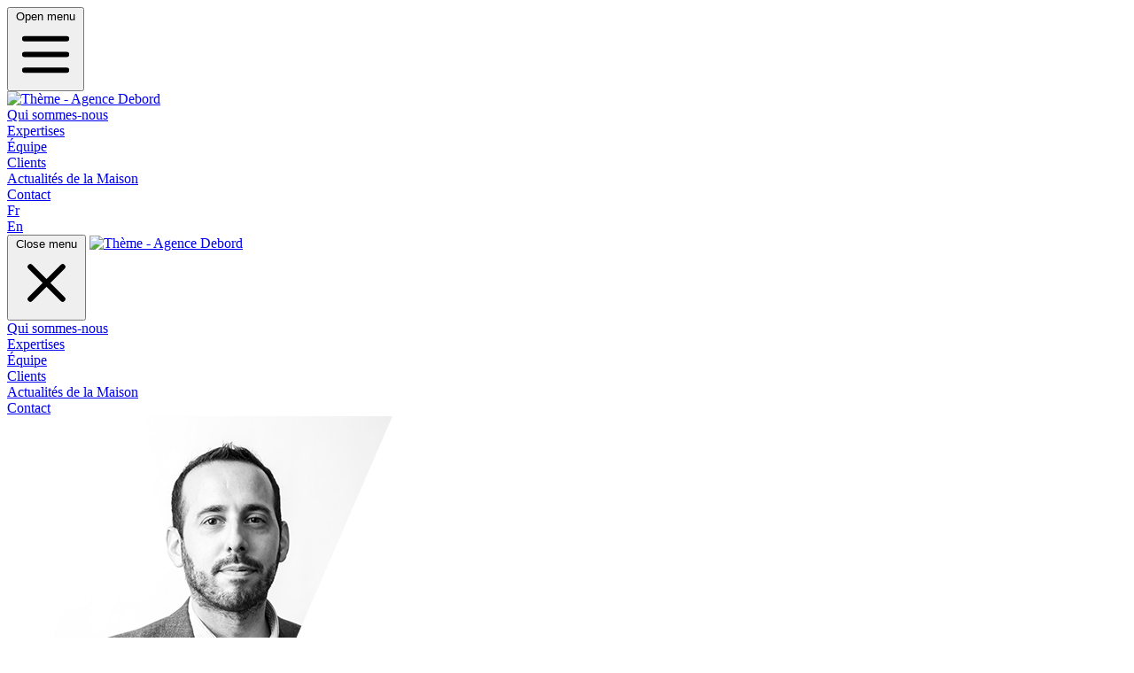

--- FILE ---
content_type: text/html; charset=UTF-8
request_url: https://www.image7.fr/equipe/emery-dolige/
body_size: 12220
content:

	<!DOCTYPE html>
<html lang="fr-FR">
  <head>
    <meta charset="UTF-8" />
    <meta http-equiv="Content-Type" content="text/html; charset=UTF-8" />
    <meta http-equiv="X-UA-Compatible" content="IE=edge" />
    <meta name="viewport" content="width=device-width, initial-scale=1" />
    <link rel="author" href="https://www.image7.fr/wp-content/themes/image7-2023/humans.txt" />
    <link rel="pingback" href="https://www.image7.fr/xmlrpc.php" />
    <link rel="profile" href="http://gmpg.org/xfn/11" />
    <link rel="preconnect" href="https://fonts.googleapis.com" />
    <link rel="preconnect" href="https://fonts.gstatic.com" crossorigin />
    <link rel="preconnect" href="https://fonts.googleapis.com">
    <link rel="preconnect" href="https://fonts.gstatic.com" crossorigin>
    <script src="https://unpkg.com/htmx.org@1.9.2"></script>
    <link href="https://fonts.googleapis.com/css2?family=EB+Garamond:ital,wght@0,400;0,500;0,600;0,700;0,800;1,400;1,500;1,600;1,700;1,800&display=swap" rel="stylesheet">
    <script>
window.axeptioSettings = {
  clientId: "60b72ffda6f7827b67445c98",
  cookiesVersion: "image7-base",
};
 
(function(d, s) {
  var t = d.getElementsByTagName(s)[0], e = d.createElement(s);
  e.async = true; e.src = "//static.axept.io/sdk.js";
  t.parentNode.insertBefore(e, t);
})(document, "script");
</script>
<script type="text/javascript">
  function launchGA(){
  (function(i,s,o,g,r,a,m){i['GoogleAnalyticsObject']=r;i[r]=i[r]||function(){
  (i[r].q=i[r].q||[]).push(arguments)},i[r].l=1*new Date();a=s.createElement(o),
  m=s.getElementsByTagName(o)[0];a.async=1;a.src=g;m.parentNode.insertBefore(a,m)
  })(window,document,'script','https://www.google-analytics.com/analytics.js','ga');

  ga('create', 'UA-84537983-1', { 'anonymize_ip': true });
  ga('send', 'pageview');
  }
  void 0 === window._axcb && (window._axcb = []);
window._axcb.push(function(axeptio) {
 axeptio.on("cookies:complete", function(choices) {
   if(choices.google_analytics) {
     launchGA();
   }
  });
});

</script>

      <meta name='robots' content='index, follow, max-image-preview:large, max-snippet:-1, max-video-preview:-1' />

	<!-- This site is optimized with the Yoast SEO plugin v26.7 - https://yoast.com/wordpress/plugins/seo/ -->
	<title>Emery Doligé - Image 7</title>
	<link rel="canonical" href="https://www.image7.fr/equipe/emery-dolige/" />
	<meta property="og:locale" content="fr_FR" />
	<meta property="og:type" content="article" />
	<meta property="og:title" content="Emery Doligé - Image 7" />
	<meta property="og:description" content="Après avoir co-fondé une société dans l’internet médical qui deviendra Doctissimo, il a développé la 1ère société de VOD en France, vodeo.tv, et dirigé une agence de communication digitale. Puis, avant de rejoindre Image Sept, il a été conseiller numérique du président de Lagardère Active pendant 10 ans. Il a écrit trois livres dont le [&hellip;]" />
	<meta property="og:url" content="https://www.image7.fr/equipe/emery-dolige/" />
	<meta property="og:site_name" content="Image 7" />
	<meta property="article:modified_time" content="2025-02-12T09:08:25+00:00" />
	<meta property="og:image" content="https://www.image7.fr/wp-content/uploads/2019/09/Capture-décran-2022-05-10-à-11.58.45.666.jpg-1.png" />
	<meta property="og:image:width" content="435" />
	<meta property="og:image:height" content="369" />
	<meta property="og:image:type" content="image/png" />
	<meta name="twitter:label1" content="Durée de lecture estimée" />
	<meta name="twitter:data1" content="1 minute" />
	<script type="application/ld+json" class="yoast-schema-graph">{"@context":"https://schema.org","@graph":[{"@type":"WebPage","@id":"https://www.image7.fr/equipe/emery-dolige/","url":"https://www.image7.fr/equipe/emery-dolige/","name":"Emery Doligé - Image 7","isPartOf":{"@id":"https://www.image7.fr/#website"},"primaryImageOfPage":{"@id":"https://www.image7.fr/equipe/emery-dolige/#primaryimage"},"image":{"@id":"https://www.image7.fr/equipe/emery-dolige/#primaryimage"},"thumbnailUrl":"https://www.image7.fr/wp-content/uploads/2019/09/Capture-décran-2022-05-10-à-11.58.45.666.jpg-1.png","datePublished":"2019-09-19T16:05:12+00:00","dateModified":"2025-02-12T09:08:25+00:00","breadcrumb":{"@id":"https://www.image7.fr/equipe/emery-dolige/#breadcrumb"},"inLanguage":"fr-FR","potentialAction":[{"@type":"ReadAction","target":["https://www.image7.fr/equipe/emery-dolige/"]}]},{"@type":"ImageObject","inLanguage":"fr-FR","@id":"https://www.image7.fr/equipe/emery-dolige/#primaryimage","url":"https://www.image7.fr/wp-content/uploads/2019/09/Capture-décran-2022-05-10-à-11.58.45.666.jpg-1.png","contentUrl":"https://www.image7.fr/wp-content/uploads/2019/09/Capture-décran-2022-05-10-à-11.58.45.666.jpg-1.png","width":435,"height":369},{"@type":"BreadcrumbList","@id":"https://www.image7.fr/equipe/emery-dolige/#breadcrumb","itemListElement":[{"@type":"ListItem","position":1,"name":"Accueil","item":"https://www.image7.fr/"},{"@type":"ListItem","position":2,"name":"equipe","item":"https://www.image7.fr/equipe/"},{"@type":"ListItem","position":3,"name":"Emery Doligé"}]},{"@type":"WebSite","@id":"https://www.image7.fr/#website","url":"https://www.image7.fr/","name":"Image 7","description":"La communication au service de la stratégie","potentialAction":[{"@type":"SearchAction","target":{"@type":"EntryPoint","urlTemplate":"https://www.image7.fr/?s={search_term_string}"},"query-input":{"@type":"PropertyValueSpecification","valueRequired":true,"valueName":"search_term_string"}}],"inLanguage":"fr-FR"}]}</script>
	<!-- / Yoast SEO plugin. -->


<link rel="alternate" type="application/rss+xml" title="Image 7 &raquo; Flux" href="https://www.image7.fr/feed/" />
<link rel="alternate" type="application/rss+xml" title="Image 7 &raquo; Flux des commentaires" href="https://www.image7.fr/comments/feed/" />
<link rel="alternate" title="oEmbed (JSON)" type="application/json+oembed" href="https://www.image7.fr/wp-json/oembed/1.0/embed?url=https%3A%2F%2Fwww.image7.fr%2Fequipe%2Femery-dolige%2F" />
<link rel="alternate" title="oEmbed (XML)" type="text/xml+oembed" href="https://www.image7.fr/wp-json/oembed/1.0/embed?url=https%3A%2F%2Fwww.image7.fr%2Fequipe%2Femery-dolige%2F&#038;format=xml" />
<style id='wp-img-auto-sizes-contain-inline-css' type='text/css'>
img:is([sizes=auto i],[sizes^="auto," i]){contain-intrinsic-size:3000px 1500px}
/*# sourceURL=wp-img-auto-sizes-contain-inline-css */
</style>
<style id='wp-emoji-styles-inline-css' type='text/css'>

	img.wp-smiley, img.emoji {
		display: inline !important;
		border: none !important;
		box-shadow: none !important;
		height: 1em !important;
		width: 1em !important;
		margin: 0 0.07em !important;
		vertical-align: -0.1em !important;
		background: none !important;
		padding: 0 !important;
	}
/*# sourceURL=wp-emoji-styles-inline-css */
</style>
<style id='wp-block-library-inline-css' type='text/css'>
:root{--wp-block-synced-color:#7a00df;--wp-block-synced-color--rgb:122,0,223;--wp-bound-block-color:var(--wp-block-synced-color);--wp-editor-canvas-background:#ddd;--wp-admin-theme-color:#007cba;--wp-admin-theme-color--rgb:0,124,186;--wp-admin-theme-color-darker-10:#006ba1;--wp-admin-theme-color-darker-10--rgb:0,107,160.5;--wp-admin-theme-color-darker-20:#005a87;--wp-admin-theme-color-darker-20--rgb:0,90,135;--wp-admin-border-width-focus:2px}@media (min-resolution:192dpi){:root{--wp-admin-border-width-focus:1.5px}}.wp-element-button{cursor:pointer}:root .has-very-light-gray-background-color{background-color:#eee}:root .has-very-dark-gray-background-color{background-color:#313131}:root .has-very-light-gray-color{color:#eee}:root .has-very-dark-gray-color{color:#313131}:root .has-vivid-green-cyan-to-vivid-cyan-blue-gradient-background{background:linear-gradient(135deg,#00d084,#0693e3)}:root .has-purple-crush-gradient-background{background:linear-gradient(135deg,#34e2e4,#4721fb 50%,#ab1dfe)}:root .has-hazy-dawn-gradient-background{background:linear-gradient(135deg,#faaca8,#dad0ec)}:root .has-subdued-olive-gradient-background{background:linear-gradient(135deg,#fafae1,#67a671)}:root .has-atomic-cream-gradient-background{background:linear-gradient(135deg,#fdd79a,#004a59)}:root .has-nightshade-gradient-background{background:linear-gradient(135deg,#330968,#31cdcf)}:root .has-midnight-gradient-background{background:linear-gradient(135deg,#020381,#2874fc)}:root{--wp--preset--font-size--normal:16px;--wp--preset--font-size--huge:42px}.has-regular-font-size{font-size:1em}.has-larger-font-size{font-size:2.625em}.has-normal-font-size{font-size:var(--wp--preset--font-size--normal)}.has-huge-font-size{font-size:var(--wp--preset--font-size--huge)}.has-text-align-center{text-align:center}.has-text-align-left{text-align:left}.has-text-align-right{text-align:right}.has-fit-text{white-space:nowrap!important}#end-resizable-editor-section{display:none}.aligncenter{clear:both}.items-justified-left{justify-content:flex-start}.items-justified-center{justify-content:center}.items-justified-right{justify-content:flex-end}.items-justified-space-between{justify-content:space-between}.screen-reader-text{border:0;clip-path:inset(50%);height:1px;margin:-1px;overflow:hidden;padding:0;position:absolute;width:1px;word-wrap:normal!important}.screen-reader-text:focus{background-color:#ddd;clip-path:none;color:#444;display:block;font-size:1em;height:auto;left:5px;line-height:normal;padding:15px 23px 14px;text-decoration:none;top:5px;width:auto;z-index:100000}html :where(.has-border-color){border-style:solid}html :where([style*=border-top-color]){border-top-style:solid}html :where([style*=border-right-color]){border-right-style:solid}html :where([style*=border-bottom-color]){border-bottom-style:solid}html :where([style*=border-left-color]){border-left-style:solid}html :where([style*=border-width]){border-style:solid}html :where([style*=border-top-width]){border-top-style:solid}html :where([style*=border-right-width]){border-right-style:solid}html :where([style*=border-bottom-width]){border-bottom-style:solid}html :where([style*=border-left-width]){border-left-style:solid}html :where(img[class*=wp-image-]){height:auto;max-width:100%}:where(figure){margin:0 0 1em}html :where(.is-position-sticky){--wp-admin--admin-bar--position-offset:var(--wp-admin--admin-bar--height,0px)}@media screen and (max-width:600px){html :where(.is-position-sticky){--wp-admin--admin-bar--position-offset:0px}}

/*# sourceURL=wp-block-library-inline-css */
</style><style id='global-styles-inline-css' type='text/css'>
:root{--wp--preset--aspect-ratio--square: 1;--wp--preset--aspect-ratio--4-3: 4/3;--wp--preset--aspect-ratio--3-4: 3/4;--wp--preset--aspect-ratio--3-2: 3/2;--wp--preset--aspect-ratio--2-3: 2/3;--wp--preset--aspect-ratio--16-9: 16/9;--wp--preset--aspect-ratio--9-16: 9/16;--wp--preset--color--black: #000000;--wp--preset--color--cyan-bluish-gray: #abb8c3;--wp--preset--color--white: #ffffff;--wp--preset--color--pale-pink: #f78da7;--wp--preset--color--vivid-red: #cf2e2e;--wp--preset--color--luminous-vivid-orange: #ff6900;--wp--preset--color--luminous-vivid-amber: #fcb900;--wp--preset--color--light-green-cyan: #7bdcb5;--wp--preset--color--vivid-green-cyan: #00d084;--wp--preset--color--pale-cyan-blue: #8ed1fc;--wp--preset--color--vivid-cyan-blue: #0693e3;--wp--preset--color--vivid-purple: #9b51e0;--wp--preset--gradient--vivid-cyan-blue-to-vivid-purple: linear-gradient(135deg,rgb(6,147,227) 0%,rgb(155,81,224) 100%);--wp--preset--gradient--light-green-cyan-to-vivid-green-cyan: linear-gradient(135deg,rgb(122,220,180) 0%,rgb(0,208,130) 100%);--wp--preset--gradient--luminous-vivid-amber-to-luminous-vivid-orange: linear-gradient(135deg,rgb(252,185,0) 0%,rgb(255,105,0) 100%);--wp--preset--gradient--luminous-vivid-orange-to-vivid-red: linear-gradient(135deg,rgb(255,105,0) 0%,rgb(207,46,46) 100%);--wp--preset--gradient--very-light-gray-to-cyan-bluish-gray: linear-gradient(135deg,rgb(238,238,238) 0%,rgb(169,184,195) 100%);--wp--preset--gradient--cool-to-warm-spectrum: linear-gradient(135deg,rgb(74,234,220) 0%,rgb(151,120,209) 20%,rgb(207,42,186) 40%,rgb(238,44,130) 60%,rgb(251,105,98) 80%,rgb(254,248,76) 100%);--wp--preset--gradient--blush-light-purple: linear-gradient(135deg,rgb(255,206,236) 0%,rgb(152,150,240) 100%);--wp--preset--gradient--blush-bordeaux: linear-gradient(135deg,rgb(254,205,165) 0%,rgb(254,45,45) 50%,rgb(107,0,62) 100%);--wp--preset--gradient--luminous-dusk: linear-gradient(135deg,rgb(255,203,112) 0%,rgb(199,81,192) 50%,rgb(65,88,208) 100%);--wp--preset--gradient--pale-ocean: linear-gradient(135deg,rgb(255,245,203) 0%,rgb(182,227,212) 50%,rgb(51,167,181) 100%);--wp--preset--gradient--electric-grass: linear-gradient(135deg,rgb(202,248,128) 0%,rgb(113,206,126) 100%);--wp--preset--gradient--midnight: linear-gradient(135deg,rgb(2,3,129) 0%,rgb(40,116,252) 100%);--wp--preset--font-size--small: 13px;--wp--preset--font-size--medium: 20px;--wp--preset--font-size--large: 36px;--wp--preset--font-size--x-large: 42px;--wp--preset--spacing--20: 0.44rem;--wp--preset--spacing--30: 0.67rem;--wp--preset--spacing--40: 1rem;--wp--preset--spacing--50: 1.5rem;--wp--preset--spacing--60: 2.25rem;--wp--preset--spacing--70: 3.38rem;--wp--preset--spacing--80: 5.06rem;--wp--preset--shadow--natural: 6px 6px 9px rgba(0, 0, 0, 0.2);--wp--preset--shadow--deep: 12px 12px 50px rgba(0, 0, 0, 0.4);--wp--preset--shadow--sharp: 6px 6px 0px rgba(0, 0, 0, 0.2);--wp--preset--shadow--outlined: 6px 6px 0px -3px rgb(255, 255, 255), 6px 6px rgb(0, 0, 0);--wp--preset--shadow--crisp: 6px 6px 0px rgb(0, 0, 0);}:where(.is-layout-flex){gap: 0.5em;}:where(.is-layout-grid){gap: 0.5em;}body .is-layout-flex{display: flex;}.is-layout-flex{flex-wrap: wrap;align-items: center;}.is-layout-flex > :is(*, div){margin: 0;}body .is-layout-grid{display: grid;}.is-layout-grid > :is(*, div){margin: 0;}:where(.wp-block-columns.is-layout-flex){gap: 2em;}:where(.wp-block-columns.is-layout-grid){gap: 2em;}:where(.wp-block-post-template.is-layout-flex){gap: 1.25em;}:where(.wp-block-post-template.is-layout-grid){gap: 1.25em;}.has-black-color{color: var(--wp--preset--color--black) !important;}.has-cyan-bluish-gray-color{color: var(--wp--preset--color--cyan-bluish-gray) !important;}.has-white-color{color: var(--wp--preset--color--white) !important;}.has-pale-pink-color{color: var(--wp--preset--color--pale-pink) !important;}.has-vivid-red-color{color: var(--wp--preset--color--vivid-red) !important;}.has-luminous-vivid-orange-color{color: var(--wp--preset--color--luminous-vivid-orange) !important;}.has-luminous-vivid-amber-color{color: var(--wp--preset--color--luminous-vivid-amber) !important;}.has-light-green-cyan-color{color: var(--wp--preset--color--light-green-cyan) !important;}.has-vivid-green-cyan-color{color: var(--wp--preset--color--vivid-green-cyan) !important;}.has-pale-cyan-blue-color{color: var(--wp--preset--color--pale-cyan-blue) !important;}.has-vivid-cyan-blue-color{color: var(--wp--preset--color--vivid-cyan-blue) !important;}.has-vivid-purple-color{color: var(--wp--preset--color--vivid-purple) !important;}.has-black-background-color{background-color: var(--wp--preset--color--black) !important;}.has-cyan-bluish-gray-background-color{background-color: var(--wp--preset--color--cyan-bluish-gray) !important;}.has-white-background-color{background-color: var(--wp--preset--color--white) !important;}.has-pale-pink-background-color{background-color: var(--wp--preset--color--pale-pink) !important;}.has-vivid-red-background-color{background-color: var(--wp--preset--color--vivid-red) !important;}.has-luminous-vivid-orange-background-color{background-color: var(--wp--preset--color--luminous-vivid-orange) !important;}.has-luminous-vivid-amber-background-color{background-color: var(--wp--preset--color--luminous-vivid-amber) !important;}.has-light-green-cyan-background-color{background-color: var(--wp--preset--color--light-green-cyan) !important;}.has-vivid-green-cyan-background-color{background-color: var(--wp--preset--color--vivid-green-cyan) !important;}.has-pale-cyan-blue-background-color{background-color: var(--wp--preset--color--pale-cyan-blue) !important;}.has-vivid-cyan-blue-background-color{background-color: var(--wp--preset--color--vivid-cyan-blue) !important;}.has-vivid-purple-background-color{background-color: var(--wp--preset--color--vivid-purple) !important;}.has-black-border-color{border-color: var(--wp--preset--color--black) !important;}.has-cyan-bluish-gray-border-color{border-color: var(--wp--preset--color--cyan-bluish-gray) !important;}.has-white-border-color{border-color: var(--wp--preset--color--white) !important;}.has-pale-pink-border-color{border-color: var(--wp--preset--color--pale-pink) !important;}.has-vivid-red-border-color{border-color: var(--wp--preset--color--vivid-red) !important;}.has-luminous-vivid-orange-border-color{border-color: var(--wp--preset--color--luminous-vivid-orange) !important;}.has-luminous-vivid-amber-border-color{border-color: var(--wp--preset--color--luminous-vivid-amber) !important;}.has-light-green-cyan-border-color{border-color: var(--wp--preset--color--light-green-cyan) !important;}.has-vivid-green-cyan-border-color{border-color: var(--wp--preset--color--vivid-green-cyan) !important;}.has-pale-cyan-blue-border-color{border-color: var(--wp--preset--color--pale-cyan-blue) !important;}.has-vivid-cyan-blue-border-color{border-color: var(--wp--preset--color--vivid-cyan-blue) !important;}.has-vivid-purple-border-color{border-color: var(--wp--preset--color--vivid-purple) !important;}.has-vivid-cyan-blue-to-vivid-purple-gradient-background{background: var(--wp--preset--gradient--vivid-cyan-blue-to-vivid-purple) !important;}.has-light-green-cyan-to-vivid-green-cyan-gradient-background{background: var(--wp--preset--gradient--light-green-cyan-to-vivid-green-cyan) !important;}.has-luminous-vivid-amber-to-luminous-vivid-orange-gradient-background{background: var(--wp--preset--gradient--luminous-vivid-amber-to-luminous-vivid-orange) !important;}.has-luminous-vivid-orange-to-vivid-red-gradient-background{background: var(--wp--preset--gradient--luminous-vivid-orange-to-vivid-red) !important;}.has-very-light-gray-to-cyan-bluish-gray-gradient-background{background: var(--wp--preset--gradient--very-light-gray-to-cyan-bluish-gray) !important;}.has-cool-to-warm-spectrum-gradient-background{background: var(--wp--preset--gradient--cool-to-warm-spectrum) !important;}.has-blush-light-purple-gradient-background{background: var(--wp--preset--gradient--blush-light-purple) !important;}.has-blush-bordeaux-gradient-background{background: var(--wp--preset--gradient--blush-bordeaux) !important;}.has-luminous-dusk-gradient-background{background: var(--wp--preset--gradient--luminous-dusk) !important;}.has-pale-ocean-gradient-background{background: var(--wp--preset--gradient--pale-ocean) !important;}.has-electric-grass-gradient-background{background: var(--wp--preset--gradient--electric-grass) !important;}.has-midnight-gradient-background{background: var(--wp--preset--gradient--midnight) !important;}.has-small-font-size{font-size: var(--wp--preset--font-size--small) !important;}.has-medium-font-size{font-size: var(--wp--preset--font-size--medium) !important;}.has-large-font-size{font-size: var(--wp--preset--font-size--large) !important;}.has-x-large-font-size{font-size: var(--wp--preset--font-size--x-large) !important;}
/*# sourceURL=global-styles-inline-css */
</style>

<style id='classic-theme-styles-inline-css' type='text/css'>
/*! This file is auto-generated */
.wp-block-button__link{color:#fff;background-color:#32373c;border-radius:9999px;box-shadow:none;text-decoration:none;padding:calc(.667em + 2px) calc(1.333em + 2px);font-size:1.125em}.wp-block-file__button{background:#32373c;color:#fff;text-decoration:none}
/*# sourceURL=/wp-includes/css/classic-themes.min.css */
</style>
<link rel='stylesheet' id='contact-form-7-css' href='https://www.image7.fr/wp-content/plugins/contact-form-7/includes/css/styles.css?ver=6.1.4' type='text/css' media='all' />
<link rel='stylesheet' id='style-css' href='https://www.image7.fr/wp-content/themes/image7-2023/dist/css/style.css?ver=6.9' type='text/css' media='all' />
<link rel='stylesheet' id='tiny-slider-css' href='https://www.image7.fr/wp-content/themes/image7-2023/dist/css/tiny-slider.css?ver=6.9' type='text/css' media='all' />
<link rel="https://api.w.org/" href="https://www.image7.fr/wp-json/" /><link rel="EditURI" type="application/rsd+xml" title="RSD" href="https://www.image7.fr/xmlrpc.php?rsd" />
<meta name="generator" content="WordPress 6.9" />
<link rel='shortlink' href='https://www.image7.fr/?p=388' />
<link rel="icon" href="https://www.image7.fr/wp-content/uploads/2023/07/cropped-faviconV2-32x32.png" sizes="32x32" />
<link rel="icon" href="https://www.image7.fr/wp-content/uploads/2023/07/cropped-faviconV2-192x192.png" sizes="192x192" />
<link rel="apple-touch-icon" href="https://www.image7.fr/wp-content/uploads/2023/07/cropped-faviconV2-180x180.png" />
<meta name="msapplication-TileImage" content="https://www.image7.fr/wp-content/uploads/2023/07/cropped-faviconV2-270x270.png" />
		<style type="text/css" id="wp-custom-css">
			div#cahier-de-tendances #posts, div#eclairage_rse #posts, div#affaires-publiques #posts, div#tech-et-caetera #posts {
    padding: 0;
}		</style>
		


  </head>
</html>
	</head><body class="wp-singular equipe-template-default single single-equipe postid-388 wp-theme-image7-2023 font-body" data-template="base.twig">

<div class="sticky top-0 z-50 w-full h-20 bg-primary-100 flex justify-around items-center py-5 md:px-20">
  <div>
    <button id="menu-btn-open" type="button" class="lg:hidden inline-flex items-center justify-center p-2 text-white border-white border rounded-md  focus:outline-none focus:ring-2 focus:ring-inset focus:ring-primary-100" aria-expanded="false">
      <span class="sr-only">Open menu</span>
      <!-- Heroicon name: outline/menu -->
      <svg class="w-6 h-6" xmlns="http://www.w3.org/2000/svg" fill="none" viewbox="0 0 24 24" stroke-width="2" stroke="currentColor" aria-hidden="true">
        <path stroke-linecap="round" stroke-linejoin="round" d="M4 6h16M4 12h16M4 18h16"/>
      </svg>
    </button>
  </div>
  
  <div class="logo transition-all hover:-translate-y-1">
    <a href="/">
      <img class="w-auto h-8 sm:h-12 md:mt-2 mt-3 pr-5"
          src="https://www.image7.fr/wp-content/themes/image7-2023/static/img/logo_image7.svg"
          alt="Thème - Agence Debord" />
    </a>
  </div>
  <div class="menu lg:flex hidden">
        <div class="relative nav-item">
    <a href=https://www.image7.fr/qui-sommes-nous/ class=" menu-item menu-item-type-post_type menu-item-object-page menu-item-994 text-base text-white mr-10 transition-all hover:underline"> Qui sommes-nous </a>
  </div>
  <div class="relative nav-item">
    <a href=https://www.image7.fr/metiers/metier-conseil-strategique/ class=" menu-item menu-item-type-post_type menu-item-object-metiers menu-item-69 text-base text-white mr-10 transition-all hover:underline"> Expertises </a>
  </div>
  <div class="relative nav-item">
    <a href=https://www.image7.fr/equipe/anne-meaux-presidente/ class=" menu-item menu-item-type-post_type menu-item-object-equipe menu-item-199 text-base text-white mr-10 transition-all hover:underline"> Équipe </a>
  </div>
  <div class="relative nav-item">
    <a href=https://www.image7.fr/clients/nos-clients/ class=" menu-item menu-item-type-post_type menu-item-object-clients menu-item-73 text-base text-white mr-10 transition-all hover:underline"> Clients </a>
  </div>
  <div class="relative nav-item">
    <a href=https://www.image7.fr/actualites/ class=" menu-item menu-item-type-post_type menu-item-object-page current_page_parent menu-item-998 text-base text-white mr-10 transition-all hover:underline"> Actualités de la Maison </a>
  </div>
  <div class="relative nav-item">
    <a href=https://www.image7.fr/contact/ class=" menu-item menu-item-type-post_type menu-item-object-page menu-item-71 text-base text-white mr-10 transition-all hover:underline"> Contact </a>
  </div>
  </div>
  <div class="languages flex">
  
    <div class=" bg-primary-200  p-5 rounded-full h-8 w-8 flex justify-center items-center mr-0 md:mr-5 text-white transition-all border border-transparent hover:border-primary-100 hover:bg-primary-200">
      <a class="" href="/">Fr</a>
    </div>
    <div class=" p-5 rounded-full h-8 w-8 flex justify-center items-center mr-0 md:mr-5 text-white transition-all border border-transparent hover:border-primary-100 hover:bg-primary-200">
      <a class="" href="/en/">En</a>
    </div>
  </div>
</div>
<div class="menu-mobile z-50 top-0 fixed h-screen w-screen bg-white hidden">
        <button id="menu-btn-close" type="button" class="ml-auto p-5 text-gray-400 rounded-md hover:text-gray-500 hover:bg-gray-100 focus:outline-none focus:ring-2 focus:ring-inset focus:ring-primary-100">
      <span class="sr-only">Close menu</span>
      <!-- Heroicon name: outline/x -->
      <svg class="w-10 h-10" xmlns="http://www.w3.org/2000/svg" fill="none" viewbox="0 0 24 24" stroke-width="2" stroke="currentColor" aria-hidden="true">
        <path stroke-linecap="round" stroke-linejoin="round" d="M6 18L18 6M6 6l12 12"/>
      </svg>
    </button>
    <a href="/">
      <img class="w-auto mx-auto"
          src="https://www.image7.fr/wp-content/themes/image7-2023/static/img/logo_image7_mobile.svg"
          alt="Thème - Agence Debord" />
    </a>
    <div class="mt-10">
            <a href="https://www.image7.fr/qui-sommes-nous/" class="flex items-center justify-center p-3 -m-3 rounded-lg hover:bg-gray-50">
          <div class="text-xl font-medium text-primary-100">Qui sommes-nous</div>
      </a>
            <a href="https://www.image7.fr/metiers/metier-conseil-strategique/" class="flex items-center justify-center p-3 -m-3 rounded-lg hover:bg-gray-50">
          <div class="text-xl font-medium text-primary-100">Expertises</div>
      </a>
            <a href="https://www.image7.fr/equipe/anne-meaux-presidente/" class="flex items-center justify-center p-3 -m-3 rounded-lg hover:bg-gray-50">
          <div class="text-xl font-medium text-primary-100">Équipe</div>
      </a>
            <a href="https://www.image7.fr/clients/nos-clients/" class="flex items-center justify-center p-3 -m-3 rounded-lg hover:bg-gray-50">
          <div class="text-xl font-medium text-primary-100">Clients</div>
      </a>
            <a href="https://www.image7.fr/actualites/" class="flex items-center justify-center p-3 -m-3 rounded-lg hover:bg-gray-50">
          <div class="text-xl font-medium text-primary-100">Actualités de la Maison</div>
      </a>
            <a href="https://www.image7.fr/contact/" class="flex items-center justify-center p-3 -m-3 rounded-lg hover:bg-gray-50">
          <div class="text-xl font-medium text-primary-100">Contact</div>
      </a>
          </div>
</div>
      
    
<section id="content" role="main" class="relative">
		<div class="wrapper ">
		  <div class="">
    

  <!-- here the header images -->
  <div class="page-hero page-hero-equipe">
    <div class="wrapper mx-auto max-w-xl">
      <div class="page-hero-in">

                           <div class="page-hero-prev-link"><a href="https://www.image7.fr/equipe/sebastien-doiteau/"><img width="435" height="369" src="https://www.image7.fr/wp-content/uploads/2021/04/Sébastien-D.png" class="attachment-post-thumbnail size-post-thumbnail wp-post-image" alt="" decoding="async" fetchpriority="high" srcset="https://www.image7.fr/wp-content/uploads/2021/04/Sébastien-D.png 435w, https://www.image7.fr/wp-content/uploads/2021/04/Sébastien-D-300x254.png 300w, https://www.image7.fr/wp-content/uploads/2021/04/Sébastien-D-150x127.png 150w" sizes="(max-width: 435px) 100vw, 435px" /></a></div>
          

<!--
            if( get_adjacent_post(false, '', false) ) {
                next_post_link('%link', 'Next Post &rarr;');
            } else {
                $last = new WP_Query('posts_per_page=1&order=ASC&post_type=equipe'); $last->the_post();
                echo '<a href="' . get_permalink() . '">Next Post &rarr;</a>';
                wp_reset_query();
            };


       -->






         <article id="post-388" class="post-388 equipe type-equipe status-publish has-post-thumbnail hentry" itemscope itemtype="http://data-vocabulary.org/Person">
            <!-- post thumbnail -->
                                  <div class="article-image" itemprop="image">
                      <img width="435" height="369" src="https://www.image7.fr/wp-content/uploads/2019/09/Capture-décran-2022-05-10-à-11.58.45.666.jpg-1.png" class="attachment-post-thumbnail size-post-thumbnail wp-post-image" alt="" decoding="async" srcset="https://www.image7.fr/wp-content/uploads/2019/09/Capture-décran-2022-05-10-à-11.58.45.666.jpg-1.png 435w, https://www.image7.fr/wp-content/uploads/2019/09/Capture-décran-2022-05-10-à-11.58.45.666.jpg-1-300x254.png 300w, https://www.image7.fr/wp-content/uploads/2019/09/Capture-décran-2022-05-10-à-11.58.45.666.jpg-1-150x127.png 150w" sizes="(max-width: 435px) 100vw, 435px" />                  </div>
                            <!-- /post thumbnail -->
            <div class="article-text">
              <h1 class="section-title" itemprop="name">Emery Doligé</h1>
              <p>Après avoir co-fondé une société dans l’internet médical qui deviendra Doctissimo, il a développé la 1ère société de VOD en France, vodeo.tv, et dirigé une agence de communication digitale. Puis, avant de rejoindre Image Sept, il a été conseiller numérique du président de Lagardère Active pendant 10 ans. Il a écrit trois livres dont le dernier sur « Les invisibles de l’Elysée » (Presses de la cité). En pro bono, il a été l’ambassadeur des conférences TEDxParis.</p>
                                        </div>
          </article>



                           <div class="page-hero-next-link"><a href="https://www.image7.fr/equipe/claire-doligez/"><img width="435" height="369" src="https://www.image7.fr/wp-content/uploads/2014/11/Claire-Doligez.png" class="attachment-post-thumbnail size-post-thumbnail wp-post-image" alt="" decoding="async" srcset="https://www.image7.fr/wp-content/uploads/2014/11/Claire-Doligez.png 435w, https://www.image7.fr/wp-content/uploads/2014/11/Claire-Doligez-300x254.png 300w, https://www.image7.fr/wp-content/uploads/2014/11/Claire-Doligez-150x127.png 150w" sizes="(max-width: 435px) 100vw, 435px" /></a></div>
          



      </div>
    </div>
  </div>

  <!-- content begin -->
  <div class="wrapper">
    <div class="post-388 equipe type-equipe status-publish has-post-thumbnail hentry">
      <div class="row">

			<!-- main col -->
      <main role="main" class="mx-auto max-w-xl container p-5">



                        <h1 class="section-title">Notre équipe</h1>
              <div class="row">
                <div class="col-lg-12">


                    <!-- display all  -->
                              <article class="hentry">

                                <div class="row">
                                  <div class="col-md-03">
                                    <div class="border-top">
                                     <p>Image Sept compte 70 collaborateurs dont 50 consultants. Venus des horizons les plus divers (journalisme, directions financières, directions de communication, cabinets ministériels…), les collaborateurs d’Image Sept couvrent tous les champs d’expertise en communication et relations institutionnelles.</p>
                                    </div>
                         
                                  </div>


                                  <div class="col-md-03">
                                     <h2>
                                                                                    Comité de direction
                                                                              </h2>
                                     <ul class="equipe-menu">
                                                                                                                                 <li ><a href="https://www.image7.fr/equipe/anne-meaux-presidente/" title="Anne Méaux, Présidente">Anne Méaux, Présidente</a></li>
                                                                                                                                 <li ><a href="https://www.image7.fr/equipe/thibault-leclerc/" title="Thibault Leclerc">Thibault Leclerc</a></li>
                                                                                                                                 <li ><a href="https://www.image7.fr/equipe/charlotte-mouraret/" title="Charlotte Mouraret">Charlotte Mouraret</a></li>
                                                                                                                                 <li ><a href="https://www.image7.fr/equipe/florence-soos/" title="Florence de Soos">Florence de Soos</a></li>
                                                                                                                                 <li ><a href="https://www.image7.fr/equipe/marie-luce-skraburski/" title="Marie-Luce Skraburski">Marie-Luce Skraburski</a></li>
                                                                                                                                 <li ><a href="https://www.image7.fr/equipe/michel-sarazin/" title="Michel Sarazin">Michel Sarazin</a></li>
                                                                                                                                 <li ><a href="https://www.image7.fr/equipe/xavier-couture/" title="Xavier Couture">Xavier Couture</a></li>
                                                                                                                                 <li ><a href="https://www.image7.fr/equipe/lionel-de-planet/" title="Lionel de Planet">Lionel de Planet</a></li>
                                                                                                                                 <li ><a href="https://www.image7.fr/equipe/guillaume-ressot/" title="Guillaume Ressot">Guillaume Ressot</a></li>
                                                                                                                                 <li ><a href="https://www.image7.fr/equipe/leslie-jung-isenwater/" title="Leslie Jung-Isenwater">Leslie Jung-Isenwater</a></li>
                                                                                                                                 <li ><a href="https://www.image7.fr/equipe/juliette-mouraret/" title="Juliette Mouraret">Juliette Mouraret</a></li>
                                                                             </ul>
                                  </div>
                                  <div class="col-md-04">
                                     <h2>
                                        Consultants
                                      </h2>
                                     <ul class="equipe-menu flex flex-wrap" id="column">
                                                                                                                                  <li ><a href="https://www.image7.fr/equipe/karine-allouis/" title="Karine Allouis">Karine Allouis</a></li>
                                                                                                                                  <li ><a href="https://www.image7.fr/equipe/marie-artzner/" title="Marie Artzner">Marie Artzner</a></li>
                                                                                                                                  <li ><a href="https://www.image7.fr/equipe/anne-auchatraire/" title="Anne Auchatraire">Anne Auchatraire</a></li>
                                                                                                                                  <li ><a href="https://www.image7.fr/equipe/fanny-auverny/" title="Fanny Auverny">Fanny Auverny</a></li>
                                                                                                                                  <li ><a href="https://www.image7.fr/equipe/fabienne-de-brebisson/" title="Fabienne de Brébisson">Fabienne de Brébisson</a></li>
                                                                                                                                  <li ><a href="https://www.image7.fr/equipe/pierre-broquet/" title="Pierre Broquet">Pierre Broquet</a></li>
                                                                                                                                  <li ><a href="https://www.image7.fr/equipe/delphine-burgaud/" title="Delphine Burgaud">Delphine Burgaud</a></li>
                                                                                                                                  <li ><a href="https://www.image7.fr/equipe/veronique-charret/" title="Véronique Charret">Véronique Charret</a></li>
                                                                                                                                  <li ><a href="https://www.image7.fr/equipe/emmanuel-combe/" title="Emmanuel Combe">Emmanuel Combe</a></li>
                                                                                                                                  <li ><a href="https://www.image7.fr/equipe/anne-charlotte-creach/" title="Anne-Charlotte Créac&rsquo;h">Anne-Charlotte Créac&rsquo;h</a></li>
                                                                                                                                  <li ><a href="https://www.image7.fr/equipe/constance-de-cordoue/" title="Constance de Cordoue">Constance de Cordoue</a></li>
                                                                                                                                  <li class="current"><a href="https://www.image7.fr/equipe/emery-dolige/" title="Emery Doligé">Emery Doligé</a></li>
                                                                                                                                  <li ><a href="https://www.image7.fr/equipe/claire-doligez/" title="Claire Doligez">Claire Doligez</a></li>
                                                                                                                                  <li ><a href="https://www.image7.fr/equipe/antoine-dubuquoy/" title="Antoine Dubuquoy">Antoine Dubuquoy</a></li>
                                                                                                                                  <li ><a href="https://www.image7.fr/equipe/thomas-dutriez/" title="Thomas Dutriez">Thomas Dutriez</a></li>
                                                                                                                                  <li ><a href="https://www.image7.fr/equipe/isabelle-dunoyer-segonzac/" title="Isabelle de Segonzac">Isabelle de Segonzac</a></li>
                                                                                                                                  <li ><a href="https://www.image7.fr/equipe/nathalie-feld/" title="Nathalie Feld">Nathalie Feld</a></li>
                                                                                                                                  <li ><a href="https://www.image7.fr/equipe/anatole-flahault/" title="Anatole Flahault">Anatole Flahault</a></li>
                                                                                                                                  <li ><a href="https://www.image7.fr/equipe/alice-epstein/" title="Alice Epstein">Alice Epstein</a></li>
                                                                                                                                  <li ><a href="https://www.image7.fr/equipe/zineb-ghafoor-2/" title="Zineb Ghafoor">Zineb Ghafoor</a></li>
                                                                                                                                  <li ><a href="https://www.image7.fr/equipe/delphine-guerlain/" title="Delphine Guerlain">Delphine Guerlain</a></li>
                                                                                                                                  <li ><a href="https://www.image7.fr/equipe/laurence-heilbronn/" title="Laurence Heilbronn">Laurence Heilbronn</a></li>
                                                                                                                                  <li ><a href="https://www.image7.fr/equipe/marianne-herve/" title="Marianne Hervé">Marianne Hervé</a></li>
                                                                                                                                  <li ><a href="https://www.image7.fr/equipe/irchade-kari/" title="Irchade Kari">Irchade Kari</a></li>
                                                                                                                                  <li ><a href="https://www.image7.fr/equipe/charlotte-le-barbier/" title="Charlotte Le Barbier">Charlotte Le Barbier</a></li>
                                                                                                                                  <li ><a href="https://www.image7.fr/equipe/pierre-lhomme/" title="Pierre Lhommé">Pierre Lhommé</a></li>
                                                                                                                                  <li ><a href="https://www.image7.fr/equipe/aude-martin/" title="Aude Martin">Aude Martin</a></li>
                                                                                                                                  <li ><a href="https://www.image7.fr/equipe/sarah-nerozzi-banfi/" title="Sarah Nerozzi-Banfi">Sarah Nerozzi-Banfi</a></li>
                                                                                                                                  <li ><a href="https://www.image7.fr/equipe/franck-pasquier/" title="Franck Pasquier">Franck Pasquier</a></li>
                                                                                                                                  <li ><a href="https://www.image7.fr/equipe/corinne-pitavy/" title="Corinne Pitavy">Corinne Pitavy</a></li>
                                                                                                                                  <li ><a href="https://www.image7.fr/equipe/laurent-poinsot/" title="Laurent Poinsot">Laurent Poinsot</a></li>
                                                                                                                                  <li ><a href="https://www.image7.fr/equipe/sylvie-ruggieri/" title="Sylvie Ruggieri">Sylvie Ruggieri</a></li>
                                                                                                                                  <li ><a href="https://www.image7.fr/equipe/stanislas-de-saint-hippolyte/" title="Stanislas de Saint Hippolyte">Stanislas de Saint Hippolyte</a></li>
                                                                                                                                  <li ><a href="https://www.image7.fr/equipe/constance-giscard-destaing/" title="Constance Giscard d&rsquo;Estaing">Constance Giscard d&rsquo;Estaing</a></li>
                                                                                                                                  <li ><a href="https://www.image7.fr/equipe/anne-salomon/" title="Anne Salomon">Anne Salomon</a></li>
                                                                                                                                  <li ><a href="https://www.image7.fr/equipe/caroline-simon/" title="Caroline Simon">Caroline Simon</a></li>
                                                                             </ul>
                                      <div id="columns" class="clearfix equipe-2col"></div>
                                  </div>

                                  <div class="col-md-02">
                                     <h2>
                                                                                  Pôle Veille & Analyse
                                                                              </h2>
                                     <ul class="equipe-menu">
                                                                                                                                 <li ><a href="https://www.image7.fr/equipe/jean-noel-buisson/" title="Jean-Noël Buisson">Jean-Noël Buisson</a></li>
                                                                                                                                 <li ><a href="https://www.image7.fr/equipe/sebastien-doiteau/" title="Sebastien Doiteau">Sebastien Doiteau</a></li>
                                                                                                                                 <li ><a href="https://www.image7.fr/equipe/pierre-ducreuzet/" title="Pierre Ducreuzet">Pierre Ducreuzet</a></li>
                                                                                                                                 <li ><a href="https://www.image7.fr/equipe/celine-guilbaud/" title="Céline Guilbaud">Céline Guilbaud</a></li>
                                                                             </ul>
                                  </div>

                                </div>



                              </article>
                              <!-- /article -->

                </div>
              </div>






          
          
          


      </main>

      </div>
    </div>
  </div>







  </div><!-- /content-wrapper -->
	</div>
	</section>

<footer id="footer" class="relative">

        <div class="bg-primary-100  mt-32 ">
        <div class="container mx-auto text-white flex flex-col md:flex-row md:justify-between items-center p-5">
            <div>
                <p class="md:text-left text-center">3 rue Jacques Bingen</p>
                <p class="md:text-left text-center">75017 Paris </p>
                <p class="md:text-left text-center">+33 1 53 70 74 70</p>
            </div>
            <div class="flex flex-col">
                <a href="/rse/" class="underline text-center md:text-left">RSE</a>
                <a href="/politique-de-confidentialite/" class="underline text-center md:text-left">Politique de confidentialité</a>
                <a href="/mentions-legales/" class="underline text-center md:text-left">Mentions legales</a>
            </div>

            <div class="text-center md:text-left">
                                    <a href="https://fr.linkedin.com/company/image-7" class="underline">Nous suivre sur Linkedin</a>
                                <p>Copyright © 2026 - Image Sept</p>

            </div>
            <div class="flex flex-col lg:flex-row gap-5">
                                    <a class="mt-5 md:mt-0 w-[149px] h-[149px]" href="https://www.image7.fr/wp-content/uploads/2025/07/Image-7-2023-Bilan-demissions-de-gaz-a-effet-de-serre.pdf" target="_blank">
                        <img class="w-[149px] h-[149px] object-contain"
                        src="https://www.image7.fr/wp-content/uploads/2025/07/logo_ecovadis.svg"
                        alt="" />
                    </a>
                                    <a class="mt-5 md:mt-0 w-[149px] h-[149px]" href="https://greenly.earth/" target="_blank">
                        <img class="w-[149px] h-[149px] object-contain"
                        src="https://www.image7.fr/wp-content/uploads/2025/07/e5bca6eb-c664-4520-83c7-82d260f98b68_MedailleArgentGreenly.png"
                        alt="" />
                    </a>
                                
        </div>
    </div>
</footer>
<!-- Scripts -->
<script type="text/javascript" src="//ajax.googleapis.com/ajax/libs/jquery/1.10.2/jquery.min.js"></script>
<script type="text/javascript" src="/wp-content/themes/image7-2023/assets/js/slick.min.js"></script>
<script type="speculationrules">
{"prefetch":[{"source":"document","where":{"and":[{"href_matches":"/*"},{"not":{"href_matches":["/wp-*.php","/wp-admin/*","/wp-content/uploads/*","/wp-content/*","/wp-content/plugins/*","/wp-content/themes/image7-2023/*","/*\\?(.+)"]}},{"not":{"selector_matches":"a[rel~=\"nofollow\"]"}},{"not":{"selector_matches":".no-prefetch, .no-prefetch a"}}]},"eagerness":"conservative"}]}
</script>
<script type="text/javascript" src="https://www.image7.fr/wp-includes/js/dist/hooks.min.js?ver=dd5603f07f9220ed27f1" id="wp-hooks-js"></script>
<script type="text/javascript" src="https://www.image7.fr/wp-includes/js/dist/i18n.min.js?ver=c26c3dc7bed366793375" id="wp-i18n-js"></script>
<script type="text/javascript" id="wp-i18n-js-after">
/* <![CDATA[ */
wp.i18n.setLocaleData( { 'text direction\u0004ltr': [ 'ltr' ] } );
//# sourceURL=wp-i18n-js-after
/* ]]> */
</script>
<script type="text/javascript" src="https://www.image7.fr/wp-content/plugins/contact-form-7/includes/swv/js/index.js?ver=6.1.4" id="swv-js"></script>
<script type="text/javascript" id="contact-form-7-js-translations">
/* <![CDATA[ */
( function( domain, translations ) {
	var localeData = translations.locale_data[ domain ] || translations.locale_data.messages;
	localeData[""].domain = domain;
	wp.i18n.setLocaleData( localeData, domain );
} )( "contact-form-7", {"translation-revision-date":"2025-02-06 12:02:14+0000","generator":"GlotPress\/4.0.1","domain":"messages","locale_data":{"messages":{"":{"domain":"messages","plural-forms":"nplurals=2; plural=n > 1;","lang":"fr"},"This contact form is placed in the wrong place.":["Ce formulaire de contact est plac\u00e9 dans un mauvais endroit."],"Error:":["Erreur\u00a0:"]}},"comment":{"reference":"includes\/js\/index.js"}} );
//# sourceURL=contact-form-7-js-translations
/* ]]> */
</script>
<script type="text/javascript" id="contact-form-7-js-before">
/* <![CDATA[ */
var wpcf7 = {
    "api": {
        "root": "https:\/\/www.image7.fr\/wp-json\/",
        "namespace": "contact-form-7\/v1"
    }
};
//# sourceURL=contact-form-7-js-before
/* ]]> */
</script>
<script type="text/javascript" src="https://www.image7.fr/wp-content/plugins/contact-form-7/includes/js/index.js?ver=6.1.4" id="contact-form-7-js"></script>
<script type="text/javascript" id="wts_init_js-js-extra">
/* <![CDATA[ */
var wts_data = {"ajax_url":"https://app.ardalio.com/ajax.pl","action":"get_wp_data","version":"2.6","alias":"2104310","db":"4","site_id":"5d55e04a-7119-4622-9eef-fd4fbeeb32d8","old_uid":"62a98bf953f598.73679478","url":"https://www.image7.fr","language":"fr-FR","time_zone":"","gmt_offset":"1","email":"odecade@image7.fr"};
//# sourceURL=wts_init_js-js-extra
/* ]]> */
</script>
<script type="text/javascript" src="https://www.image7.fr/wp-content/plugins/web-stat/js/wts_script.js?ver=2.6" id="wts_init_js-js"></script>
<script id="wp-emoji-settings" type="application/json">
{"baseUrl":"https://s.w.org/images/core/emoji/17.0.2/72x72/","ext":".png","svgUrl":"https://s.w.org/images/core/emoji/17.0.2/svg/","svgExt":".svg","source":{"concatemoji":"https://www.image7.fr/wp-includes/js/wp-emoji-release.min.js?ver=6.9"}}
</script>
<script type="module">
/* <![CDATA[ */
/*! This file is auto-generated */
const a=JSON.parse(document.getElementById("wp-emoji-settings").textContent),o=(window._wpemojiSettings=a,"wpEmojiSettingsSupports"),s=["flag","emoji"];function i(e){try{var t={supportTests:e,timestamp:(new Date).valueOf()};sessionStorage.setItem(o,JSON.stringify(t))}catch(e){}}function c(e,t,n){e.clearRect(0,0,e.canvas.width,e.canvas.height),e.fillText(t,0,0);t=new Uint32Array(e.getImageData(0,0,e.canvas.width,e.canvas.height).data);e.clearRect(0,0,e.canvas.width,e.canvas.height),e.fillText(n,0,0);const a=new Uint32Array(e.getImageData(0,0,e.canvas.width,e.canvas.height).data);return t.every((e,t)=>e===a[t])}function p(e,t){e.clearRect(0,0,e.canvas.width,e.canvas.height),e.fillText(t,0,0);var n=e.getImageData(16,16,1,1);for(let e=0;e<n.data.length;e++)if(0!==n.data[e])return!1;return!0}function u(e,t,n,a){switch(t){case"flag":return n(e,"\ud83c\udff3\ufe0f\u200d\u26a7\ufe0f","\ud83c\udff3\ufe0f\u200b\u26a7\ufe0f")?!1:!n(e,"\ud83c\udde8\ud83c\uddf6","\ud83c\udde8\u200b\ud83c\uddf6")&&!n(e,"\ud83c\udff4\udb40\udc67\udb40\udc62\udb40\udc65\udb40\udc6e\udb40\udc67\udb40\udc7f","\ud83c\udff4\u200b\udb40\udc67\u200b\udb40\udc62\u200b\udb40\udc65\u200b\udb40\udc6e\u200b\udb40\udc67\u200b\udb40\udc7f");case"emoji":return!a(e,"\ud83e\u1fac8")}return!1}function f(e,t,n,a){let r;const o=(r="undefined"!=typeof WorkerGlobalScope&&self instanceof WorkerGlobalScope?new OffscreenCanvas(300,150):document.createElement("canvas")).getContext("2d",{willReadFrequently:!0}),s=(o.textBaseline="top",o.font="600 32px Arial",{});return e.forEach(e=>{s[e]=t(o,e,n,a)}),s}function r(e){var t=document.createElement("script");t.src=e,t.defer=!0,document.head.appendChild(t)}a.supports={everything:!0,everythingExceptFlag:!0},new Promise(t=>{let n=function(){try{var e=JSON.parse(sessionStorage.getItem(o));if("object"==typeof e&&"number"==typeof e.timestamp&&(new Date).valueOf()<e.timestamp+604800&&"object"==typeof e.supportTests)return e.supportTests}catch(e){}return null}();if(!n){if("undefined"!=typeof Worker&&"undefined"!=typeof OffscreenCanvas&&"undefined"!=typeof URL&&URL.createObjectURL&&"undefined"!=typeof Blob)try{var e="postMessage("+f.toString()+"("+[JSON.stringify(s),u.toString(),c.toString(),p.toString()].join(",")+"));",a=new Blob([e],{type:"text/javascript"});const r=new Worker(URL.createObjectURL(a),{name:"wpTestEmojiSupports"});return void(r.onmessage=e=>{i(n=e.data),r.terminate(),t(n)})}catch(e){}i(n=f(s,u,c,p))}t(n)}).then(e=>{for(const n in e)a.supports[n]=e[n],a.supports.everything=a.supports.everything&&a.supports[n],"flag"!==n&&(a.supports.everythingExceptFlag=a.supports.everythingExceptFlag&&a.supports[n]);var t;a.supports.everythingExceptFlag=a.supports.everythingExceptFlag&&!a.supports.flag,a.supports.everything||((t=a.source||{}).concatemoji?r(t.concatemoji):t.wpemoji&&t.twemoji&&(r(t.twemoji),r(t.wpemoji)))});
//# sourceURL=https://www.image7.fr/wp-includes/js/wp-emoji-loader.min.js
/* ]]> */
</script>



<script src="https://www.image7.fr/wp-content/themes/image7-2023/dist/js/app.js"></script>
</body></html>
